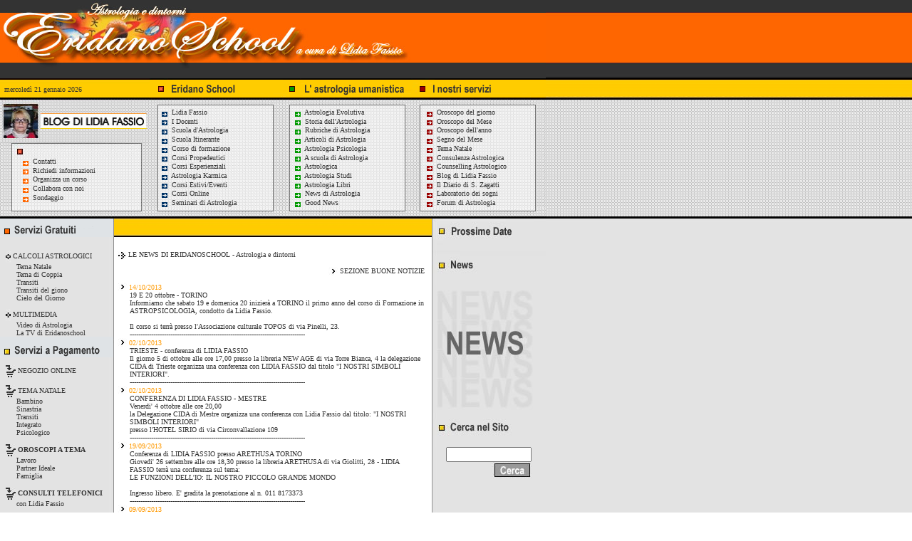

--- FILE ---
content_type: text/html
request_url: http://www.eridanoschool.it/news/news.asp?offset=140
body_size: 46495
content:
									
<html><!-- InstanceBegin template="/Templates/modello1.dwt.asp" codeOutsideHTMLIsLocked="false" -->
<head>
<!-- InstanceBeginEditable name="doctitle" -->
<title>News di Eridanoschool</title>
<meta name="description" content="News di Eridanoschool">
<meta name="keywords" content="News Astrologia,astrologia news>
<meta name="keyphrase" content="News Astrologia,astrologia news">
<meta name="robots" content="index,follow">
<meta name="rating" content="general">
<meta name="revisit-after" content="7 day">
<meta name="copyright" content="Lidia Fassio">
<meta name="author" content="Marco Granitz">
<!-- InstanceEndEditable -->
<link href="../style.css" rel="stylesheet" type="text/css">
<!-- InstanceBeginEditable name="head" -->
<style type="text/css">
<!--
.Stile1 {color: #FF6600}
-->
</style>
<!-- InstanceEndEditable -->
</head>

<body LEFTMARGIN=0 TOPMARGIN=0 MARGINWIDTH="0" MARGINHEIGHT="0">

<table border="0" cellpadding="0" cellspacing="0" width="100%" height="100%">
             <tr>
               <td colspan="3"><img src="../images/slogan.jpg" border="0" width="766" height="110" alt=""></td>
			   <td width="100%" background="../images/tiling1.jpg"></td>
             </tr>
             <tr>
               <td colspan="3">
			   <table width="100%" border="0" cellspacing="0" cellpadding="0">
	<tr>
		<td width="210" height="31" background="http://www.eridanoschool.it/images/but1.jpg" class="bold">&nbsp;&nbsp;mercoled� 21 gennaio 2026 </td>
		<td height="31"><img src="http://www.eridanoschool.it/images/but2.gif" width="187" height="31"></td>
		<td height="31"><img src="http://www.eridanoschool.it/images/but3.gif" width="180" height="31"></td>
		<td height="31"><img src="http://www.eridanoschool.it/images/but4.gif" width="189" height="31"></td>
	</tr>
 </table>
			   </td>
			   <td width="100%" background="../images/tiling2.jpg"></td>
             </tr>
             <tr>
               <td colspan="3" valign="top">
			   <table border="0" cellpadding="0" cellspacing="0">
  <tr>
    <td valign="top" background="http://www.eridanoschool.it/images/win1_bg.jpg" rowspan="2">
				<table border="0" cellpadding="0" cellspacing="0">
  <tr>
    <td><a href="http://www.eridanoschool.it/blog/blog-di-astrologia.asp" target="_blank"><img src="http://www.eridanoschool.it/images/slogan2.jpg" border="0" width="210" height="58" alt="Blog di Lidia Fassio"></a></td>
  </tr>
  <tr>
    <td><img src="http://www.eridanoschool.it/images/win1_top.jpg" border="0" width="210" height="22" alt=""></td>
  </tr>
  <tr>
    <td style="padding-left:30">
	<img src="http://www.eridanoschool.it/images/arrows4.gif" width="13" height="12" border="0" align="absmiddle"> <a href="http://www.eridanoschool.it/servizi_mail/contatti.asp">Contatti</a><br>
    <img src="http://www.eridanoschool.it/images/arrows4.gif" width="13" height="12" border="0" align="absmiddle"> <a href="http://www.eridanoschool.it/servizi_mail/informazioni-astrologia.asp">Richiedi informazioni</a><br>
    <img src="http://www.eridanoschool.it/images/arrows4.gif" width="13" height="12" border="0" align="absmiddle"> <a href="http://www.eridanoschool.it/servizi_mail/organizza_corso.asp">Organizza un corso</a><br>
	<img src="http://www.eridanoschool.it/images/arrows4.gif" width="13" height="12" border="0" align="absmiddle"> <a href="http://www.eridanoschool.it/servizi_mail/collabora_con_noi.asp">Collabora con noi</a><br>
	<img src="http://www.eridanoschool.it/images/arrows4.gif" width="13" height="12" border="0" align="absmiddle"> <a href="http://www.eridanoschool.it/sondaggio/sondaggio.asp">Sondaggio</a>
	</td>
  </tr>
</table>	</td>
	
    <td valign="top" height="11"><img src="http://www.eridanoschool.it/images/win2_top.jpg" border="0" width="187" height="11" alt=""></td>
    <td valign="top" height="11"><img src="http://www.eridanoschool.it/images/win3_top.jpg" border="0" width="180" height="11" alt=""></td>
    <td valign="top" height="11"><img src="http://www.eridanoschool.it/images/win4_top.jpg" border="0" width="189" height="11" alt=""></td>
  </tr>
  <tr>
    <td background="http://www.eridanoschool.it/images/win2_bg.jpg" height="125" valign="top" style="padding-left:15;padding-right:10">
		<a href="http://www.eridanoschool.it/docenti/lidia-fassio.asp"><img src="http://www.eridanoschool.it/images/arrows3.gif" width="13" height="12" border="0" align="absmiddle"> Lidia Fassio </a><br>
		<a href="http://www.eridanoschool.it/docenti/docenti.asp"><img src="http://www.eridanoschool.it/images/arrows3.gif" width="13" height="12" border="0" align="absmiddle"> I Docenti </a><br>
		<a href="http://www.eridanoschool.it/scuola/scuola-astrologia.asp"><img src="http://www.eridanoschool.it/images/arrows3.gif" width="13" height="12" border="0" align="absmiddle"> Scuola d'Astrologia </a><br>
		<a href="http://www.eridanoschool.it/scuola/scuola-astrologia-itinerante.asp"><img src="http://www.eridanoschool.it/images/arrows3.gif" width="13" height="12" border="0" align="absmiddle"> Scuola Itinerante </a><br>
		<a href="http://www.eridanoschool.it/corsi/astrologia-corso-formazione.asp"><img src="http://www.eridanoschool.it/images/arrows3.gif" width="13" height="12" border="0" align="absmiddle"> Corso di formazione </a><br>
		<a href="http://www.eridanoschool.it/corsi/astrologia-corso-propedeutico.asp"><img src="http://www.eridanoschool.it/images/arrows3.gif" width="13" height="12" border="0" align="absmiddle"> Corsi Propedeutici </a><br>
		<a href="http://www.eridanoschool.it/corsi/corso-astrologia-esperienziale.asp"><img src="http://www.eridanoschool.it/images/arrows3.gif" width="13" height="12" border="0" align="absmiddle"> Corsi Esperienziali </a><br>
		<a href="http://www.eridanoschool.it/corsi/astrologia-karmica-corsi.asp"><img src="http://www.eridanoschool.it/images/arrows3.gif" width="13" height="12" border="0" align="absmiddle"> Astrologia Karmica </a><br>
		<a href="http://www.eridanoschool.it/corsi/astrologia-corsi-estivi.asp"><img src="http://www.eridanoschool.it/images/arrows3.gif" width="13" height="12" border="0" align="absmiddle"> Corsi Estivi/Eventi </a><br>
		<a href="http://www.eridanoschool.it/CORSI_ONLINE/lezioni-astrologia-online.asp"><img src="http://www.eridanoschool.it/images/arrows3.gif" width="13" height="12" border="0" align="absmiddle"> Corsi Online </a><br>
		<a href="http://www.eridanoschool.it/master_class_astrologia/seminari-astrologia.asp"><img src="http://www.eridanoschool.it/images/arrows3.gif" width="13" height="12" border="0" align="absmiddle"> Seminari di Astrologia </a>
	</td>
    <td background="http://www.eridanoschool.it//images/win3_bg.jpg" height="125" valign="top" style="padding-left:15;padding-right:10">
		<a href="http://www.eridanoschool.it/scuola/astrologia-evolutiva.asp"><img src="http://www.eridanoschool.it/images/arrows1.gif" width="13" height="12" border="0" align="absmiddle"> Astrologia Evolutiva </a><br>
		<a href="http://www.eridanoschool.it/scuola/storia-astrologia.asp"><img src="http://www.eridanoschool.it/images/arrows1.gif" width="13" height="12" border="0" align="absmiddle"> Storia dell'Astrologia </a><br>
		<a href="http://www.eridanoschool.it/rubriche/rubriche-astrologia.asp"><img src="http://www.eridanoschool.it/images/arrows1.gif" width="13" height="12" border="0" align="absmiddle"> Rubriche di Astrologia </a><br>
		<a href="http://www.eridanoschool.it/articoli/articolo-astrologia.asp"><img src="http://www.eridanoschool.it/images/arrows1.gif" width="13" height="12" border="0" align="absmiddle"> Articoli di Astrologia</a><br>
		<a href="http://www.eridanoschool.it/scuola/astrologia-psicologia.asp"><img src="http://www.eridanoschool.it/images/arrows1.gif" width="13" height="12" border="0" align="absmiddle"> Astrologia Psicologia</a><br>
		<a href="http://www.eridanoschool.it/scuola/scuola-di-astrologia-online.asp"><img src="http://www.eridanoschool.it/images/arrows1.gif" width="13" height="12" border="0" align="absmiddle"> A scuola di Astrologia </a><br>
		<a href="http://www.eridanoschool.it/servizi/astrologica.asp"><img src="http://www.eridanoschool.it/images/arrows1.gif" width="13" height="12" border="0" align="absmiddle"> Astrologica </a><br>
		<a href="http://www.eridanoschool.it/articoli/articolo-astrologia-allievo.asp"><img src="http://www.eridanoschool.it/images/arrows1.gif" width="13" height="12" border="0" align="absmiddle"> Astrologia Studi </a><br>
		<a href="http://www.eridanoschool.it/astrologia-libri/astrologia-libri.asp"><img src="http://www.eridanoschool.it/images/arrows1.gif" width="13" height="12" border="0" align="absmiddle"> Astrologia Libri </a><br>
		<a href="http://www.eridanoschool.it/news/news.asp"><img src="http://www.eridanoschool.it/images/arrows1.gif" width="13" height="12" border="0" align="absmiddle"> News di Astrologia </a><br>
		<a href="http://www.eridanoschool.it/news/good_news.asp"><img src="http://www.eridanoschool.it/images/arrows1.gif" width="13" height="12" border="0" align="absmiddle"> Good News </a>
	</td>
    <td background="http://www.eridanoschool.it/images/win4_bg.jpg" height="125" valign="top" style="padding-left:20;padding-right:10">
		<a href="http://www.eridanoschool.it/oroscopo/oroscopo_del_giorno/oroscopo-del-giorno.asp"><img src="http://www.eridanoschool.it/images/arrows2.gif" width="13" height="12" border="0" align="absmiddle"> Oroscopo del giorno </a><br>
		<a href="http://www.eridanoschool.it/oroscopo/oroscopo-del-mese.asp"><img src="http://www.eridanoschool.it/images/arrows2.gif" width="13" height="12" border="0" align="absmiddle"> Oroscopo del Mese </a><br>
		<a href="http://www.eridanoschool.it/oroscopo/anno/oroscopo-anno.asp"><img src="http://www.eridanoschool.it/images/arrows2.gif" width="13" height="12" border="0" align="absmiddle"> </a><a href="http://www.eridanoschool.it/oroscopo/anno/oroscopo-anno.asp">Oroscopo dell'anno</a> <br>
		<a href="http://www.eridanoschool.it/oroscopo/segno_del_mese.asp"><img src="http://www.eridanoschool.it/images/arrows2.gif" width="13" height="12" border="0" align="absmiddle"> Segno del Mese </a><br>
		<a href="http://www.eridanoschool.it/servizi/tema-natale-oroscopo-personalizzato.asp"><img src="http://www.eridanoschool.it/images/arrows2.gif" width="13" height="12" border="0" align="absmiddle">  Tema Natale </a><br>
		<a href="http://www.eridanoschool.it/consulenza-astrologica/la-consulenza-astrologica.asp"><img src="http://www.eridanoschool.it/images/arrows2.gif" width="13" height="12" border="0" align="absmiddle"> Consulenza Astrologica</a><br>
		<a href="http://www.eridanoschool.it/consulto-astrologico/consulto-astrologico.asp"><img src="http://www.eridanoschool.it/images/arrows2.gif" width="13" height="12" border="0" align="absmiddle"> Counselling Astrologico </a><br>
		<a href="http://www.eridanoschool.it/blog/blog-di-astrologia.asp"><img src="http://www.eridanoschool.it/images/arrows2.gif" width="13" height="12" border="0" align="absmiddle"> Blog di Lidia Fassio </a><br>
		<a href="http://www.eridanoschool.it/astrodiario/diario_astrologia.asp"><img src="http://www.eridanoschool.it/images/arrows2.gif" width="13" height="12" border="0" align="absmiddle"> Il Diario di S. Zagatti </a><br>
		<a href="http://www.eridanoschool.it/sogni/laboratorio_dei_sogni.asp"><img src="http://www.eridanoschool.it/images/arrows2.gif" width="13" height="12" border="0" align="absmiddle"> Laboratorio dei sogni </a><br>
		<a href="http://www.eridanoschool.it/forum/default.asp"><img src="http://www.eridanoschool.it/images/arrows2.gif" width="13" height="12" border="0" align="absmiddle"> Forum di Astrologia </a>
	</td>
  </tr>
  <tr>
    <td colspan="4"><img src="http://www.eridanoschool.it/images/bottom_all.jpg" border="0" width="766" height="12" alt=""></td>
  </tr>
</table>
			   </td>
			   <td width="100%" background="../images/tiling3.jpg"></td>
             </tr>
             <tr>
               <td background="../images/left_bg.jpg" valign="top"><img src="http://www.eridanoschool.it/images/servizi_gratuiti.gif" border="0" width="160" height="29" alt=""></td>
               <td valign="top"><img src="../images/header.jpg" border="0" width="446" height="29" alt=""></td>
               <td valign="top"><img src="../images/corsi.jpg" border="0" width="160" height="48" alt=""></td>
			   <td width="100%" background="../images/tiling4.jpg"></td>
             </tr>
             <tr>
               <td valign="top" background="../images/left_bg.jpg" height="100%">
			   
<table border="0" cellpadding="0" cellspacing="0">
                             <tr>
                               <td style="padding-left:8"><p><img src="http://www.eridanoschool.it/images/carrello_calcoli.jpg" width="7" height="17" border="0" align="absmiddle"><a href="http://www.eridanoschool.it/astrologia_calcoli/astrologia_calcoli.asp"> CALCOLI ASTROLOGICI </a><br>
&nbsp;&nbsp;&nbsp;&nbsp;&nbsp;Tema Natale <br>
&nbsp;&nbsp;&nbsp;&nbsp;&nbsp;Tema di Coppia <br>
&nbsp;&nbsp;&nbsp;&nbsp;&nbsp;Transiti <br>
&nbsp;&nbsp;&nbsp;&nbsp;&nbsp;Transiti del giono <br>
&nbsp;&nbsp;&nbsp;&nbsp;&nbsp;Cielo del Giorno </p>
                                <p>
								<img src="http://www.eridanoschool.it/images/carrello_calcoli.jpg" width="7" height="17" border="0" align="absmiddle"><a href="http://www.eridanoschool.it/video_stream/video_astrologia.asp"> MULTIMEDIA </a><br>
&nbsp;&nbsp;&nbsp;&nbsp;&nbsp;Video di Astrologia <br>
&nbsp;&nbsp;&nbsp;&nbsp;&nbsp;La TV di Eridanoschool <br>
								</p></td>
                             </tr>
                             <tr>
                               <td><img src="http://www.eridanoschool.it/images/activities.gif" border="0" width="160" height="29" alt=""></td>
                             </tr>
                             <tr>
                               <td style="padding-left:8">&nbsp;</td>
                             </tr>
                             <tr>
                               <td style="padding-left:8"><p>
							   		 <img src="http://www.eridanoschool.it/images/carrello_home.jpg" width="14" height="17" border="0" align="absmiddle"><a href="http://www.eridanoschool.it/negozio/negozio.asp"> NEGOZIO ONLINE </a><br><br>

									 <!--
									 <img src="http://www.eridanoschool.it/images/carrello_home.jpg" width="14" height="17" border="0" align="absmiddle"><a href="http://www.eridanoschool.it/servizi/tema-natale-regalo.asp"> IDEE REGALO </a><br>
									 &nbsp;&nbsp;&nbsp;&nbsp;&nbsp;Tema natale stampato <br><br> 
									 -->
							   
							   		 <img src="http://www.eridanoschool.it/images/carrello_home.jpg" width="14" height="17" border="0" align="absmiddle"><a href="http://www.eridanoschool.it/servizi/tema-natale-astrologico.asp"> TEMA NATALE </a><br>
									 &nbsp;&nbsp;&nbsp;&nbsp;&nbsp;Bambino <br>
									 &nbsp;&nbsp;&nbsp;&nbsp;&nbsp;Sinastria <br>
									 &nbsp;&nbsp;&nbsp;&nbsp;&nbsp;Transiti <br>
									 &nbsp;&nbsp;&nbsp;&nbsp;&nbsp;Integrato <br>
									 &nbsp;&nbsp;&nbsp;&nbsp;&nbsp;Psicologico <br><br>
							   
                                     <img src="http://www.eridanoschool.it/images/carrello_home.jpg" width="14" height="17" border="0" align="absmiddle"> <strong><a href="http://www.eridanoschool.it/servizi/oroscopo-personalizzato.asp"> OROSCOPI A TEMA</a></strong><br>
									 &nbsp;&nbsp;&nbsp;&nbsp;&nbsp;Lavoro <br>
									 &nbsp;&nbsp;&nbsp;&nbsp;&nbsp;Partner Ideale <br>
									 &nbsp;&nbsp;&nbsp;&nbsp;&nbsp;Famiglia <br><br>
                                     <img src="http://www.eridanoschool.it/images/carrello_home.jpg" width="14" height="17" border="0" align="absmiddle"> <strong><a href="http://www.eridanoschool.it/negozio/negozio.asp#4"> CONSULTI TELEFONICI</a></strong> <br>
									 &nbsp;&nbsp;&nbsp;&nbsp;&nbsp;con Lidia Fassio <br><br>
									  <img src="http://www.eridanoschool.it/images/carrello_home.jpg" width="14" height="17" border="0" align="absmiddle"> <strong><a href="http://www.eridanoschool.it/servizi/oroscopo-karmico.asp"> OROSCOPO KARMICO</a></strong> <br>
									 &nbsp;&nbsp;&nbsp;&nbsp;&nbsp;con Tiziana Ghirardini <br><br>
                                     <img src="http://www.eridanoschool.it/images/carrello_home.jpg" width="14" height="17" border="0" align="absmiddle"> <strong><a href="http://www.eridanoschool.it/servizi/domande-e-risposte.asp"> DOMANDE/RISPOSTE</a></strong><br>
									 &nbsp;&nbsp;&nbsp;&nbsp;Risposte Online <br><br>
                                     <img src="http://www.eridanoschool.it/images/carrello_home.jpg" width="14" height="17" border="0" align="absmiddle"> <strong><a href="http://www.eridanoschool.it/CORSI_ONLINE/lezioni-astrologia-online.asp">CORSI ONLINE</a></strong><br>
									 &nbsp;&nbsp;&nbsp;&nbsp;Propedeutico <br><br>
									 <img src="http://www.eridanoschool.it/images/carrello_home.jpg" width="14" height="17" border="0" align="absmiddle"> <strong><a href="http://www.eridanoschool.it/rivista_di_astrologia/">ALBATROS</a></strong><br>
									 &nbsp;&nbsp;&nbsp;&nbsp;Rivista di Astrologia <br>
                                     </p>
                               </td>
                             </tr>
							 
							 <tr>
                               <td><img src="http://www.eridanoschool.it/images/scuola_accreditata.jpg" width="160" height="32"></td>
                             </tr>
                             <tr>
                               <td style="padding-left:10"><p>
							   <a href="http://www.eridanoschool.it/scuola_accreditata/"><img src="http://www.eridanoschool.it/images/associazione.jpg" width="13" height="13" border="0" align="absmiddle"> SCUOLA ACCREDITATA </a><br>
							   		<a href="http://www.eridanoschool.it/scuola_accreditata/corsi_accreditati/counselor_olistico.asp"><img src="http://www.eridanoschool.it/images/associazione.jpg" width="13" height="13" border="0" align="absmiddle"> COUNSELOR OLISTICO </a><br>
									<a href="http://www.eridanoschool.it/scuola_accreditata/corsi_accreditati/operatore_olistico.asp"><img src="http://www.eridanoschool.it/images/associazione.jpg" width="13" height="13" border="0" align="absmiddle"> OPERATORE OLISTICO </a><br>
                                    
                                     </p>
                               </td>
                             </tr>
							 
                             <tr>
                               <td><img src="http://www.eridanoschool.it/images/attivit&#224;.jpg" width="160" height="32"></td>
                             </tr>
                             <tr>
                               <td style="padding-left:10"><p>
							   		<a href="http://www.eridanoschool.it/corsi/corsi_astrologia.asp"><img src="http://www.eridanoschool.it/images/associazione.jpg" width="13" height="13" border="0" align="absmiddle"> CORSI </a><br>
                                     <a href="http://www.eridanoschool.it/calendario/appuntamenti_eridanoschool.asp"><img src="http://www.eridanoschool.it/images/associazione.jpg" width="13" height="13" border="0" align="absmiddle"> CALENDARIO CORSI </a><br>
                                     <a href="http://www.eridanoschool.it/seminari_conferenze/conferenze.asp"><img src="http://www.eridanoschool.it/images/associazione.jpg" width="13" height="13" border="0" align="absmiddle"> CONFERENZE </a><br>
                                     <a href="http://www.eridanoschool.it/seminari_conferenze/seminari.asp"><img src="http://www.eridanoschool.it/images/associazione.jpg" width="13" height="13" border="0" align="absmiddle"> SEMINARI </a><br>
									 <a href="http://www.eridanoschool.it/corsi/corsi_eridanoschool.asp"><img src="http://www.eridanoschool.it/images/associazione.jpg" width="13" height="13" border="0" align="absmiddle"> CORSI 2026/2027 </a><br>
									 <a href="http://www.eridanoschool.it/corsi/nuovo_anno_corsi_astrologia.asp"><img src="http://www.eridanoschool.it/images/associazione.jpg" width="13" height="13" border="0" align="absmiddle"> ANNO NUOVO </a><br>
									 <a href="http://www.eridanoschool.it/ultimo_minuto/seminari_astrologia.asp"><img src="http://www.eridanoschool.it/images/associazione.jpg" width="13" height="13" border="0" align="absmiddle"> ULTIMO MINUTO </a><br>
									  <a href="http://www.eridanoschool.it/eventi/eventi.asp"><img src="http://www.eridanoschool.it/images/associazione.jpg" width="13" height="13" border="0" align="absmiddle"> EVENTI </a><br>
                                     </p>
                               </td>
                             </tr>
                             <tr>
                               <td><img src="http://www.eridanoschool.it/images/study.jpg" width="160" height="32"></td>
                             </tr>
                             <tr>
                               <td style="padding-left:10">
							<a href="http://www.eridanoschool.it/utenti/area_riservata.asp"><img src="http://www.eridanoschool.it/images/utenti.jpg" width="13" height="13" border="0" align="absmiddle"> AREA RISERVATA </a><br>
							<a href="http://www.eridanoschool.it/utenti/registrazione.asp"><img src="http://www.eridanoschool.it/images/utenti.jpg" width="13" height="13" border="0" align="absmiddle"> REGISTRATI AL SITO </a><br>
							<a href="http://www.eridanoschool.it/utenti/login.asp"><img src="http://www.eridanoschool.it/images/utenti.jpg" width="13" height="13" border="0" align="absmiddle"> FAI IL LOGIN </a><br></td>
                             </tr>
							 <tr>
                               <td><img src="http://www.eridanoschool.it/images/dizionari.jpg" width="160" height="32"></td>
                             </tr>
                             <tr>
                               <td style="padding-left:10">
							<a href="http://www.eridanoschool.it/nomi/significato_nomi.asp"><img src="http://www.eridanoschool.it/images/dizionari_icon.jpg" width="13" height="13" border="0" align="absmiddle"> DIZIONARIO NOMI </a><br>
							<a href="http://www.eridanoschool.it/personaggi/personaggi_famosi.asp"><img src="http://www.eridanoschool.it/images/dizionari_icon.jpg" width="13" height="13" border="0" align="absmiddle"> PERSONAGGI FAMOSI </a><br>
							<a href="http://www.eridanoschool.it/simboli/dizionario_dei_simboli.asp"><img src="http://www.eridanoschool.it/images/dizionari_icon.jpg" width="13" height="13" border="0" align="absmiddle"> DIZIONARIO SIMBOLI  </a><br>
							<a href="http://www.eridanoschool.it/oroscopo/nati-oggi.asp"><img src="http://www.eridanoschool.it/images/dizionari_icon.jpg" width="13" height="13" border="0" align="absmiddle"> NATI OGGI </a><br>
							<a href="http://www.eridanoschool.it/oroscopo/cielo_del_mese/"><img src="http://www.eridanoschool.it/images/dizionari_icon.jpg" width="13" height="13" border="0" align="absmiddle"> CIELO DEL MESE </a><br>
							</td>
                             </tr>
                             <tr>
                               <td><img src="http://www.eridanoschool.it/images/school.jpg" width="160" height="32"></td>
                 </tr>
                 <tr>
                   <td><form name="form1" method="post" action="http://www.eridanoschool.it/servizi_mail/newsletter.asp">
                       <table width="88%" border="0" align="right" cellpadding="0" cellspacing="0">
                         <tr>
                           <td>Inserisci il tuo indirizzo Email e sarai informato sulle attivit&agrave; promosse da Eridano School. <br>
                               <input name="email_news" type="text" id="email_news" style="width:120" size="15" maxlength="40">                           </td>
                         </tr>
                         <tr>
                           <td><div align="left">
                               <input name="image" type="image" src="http://www.eridanoschool.it/images/go_but1.jpg" alt="" width="90" height="23" border="0">
                              <br>
                             <label>
                               <input name="operazione" type="radio" value="0" checked>
                               Iscriviti</label>
                               <br>
                               <label>
                               <input type="radio" name="operazione" value="1">
                                 Cancellati</label>
                           </div></td>
                         </tr>
                       </table>
                   </form></td>
                 </tr>
                 <tr>
                   <td>&nbsp;</td>
                 </tr>
                 <tr>
                   <td><div style="margin-left:20px"><a href="http://www.ilgiardinodeilibri.it?pn=170" target="_blank"><img src="http://www.eridanoschool.it/images/banner/banner_pp6.gif" width="120" height="64" border="0"></a></div></td>
                 </tr>
                 <tr>
                   <td>&nbsp;</td>
                 </tr>

                 <tr>
                   <td></td>
                          </tr>
                 </table>
			   </td>
			   
               <td valign="top" height="100%"><!-- InstanceBeginEditable name="area1_body" -->
                 <table border="0" cellpadding="0" cellspacing="0">
                   <tr>
                     <td width="446" valign="top" style="padding-right:10;padding-left:5"><p><font class="bold"><img src="../images/arrows6.jpg" width="12" height="12" align="absmiddle"> LE NEWS DI ERIDANOSCHOOL </font>- Astrologia e dintorni </p>
                       <p align="right"><img src="../images/arrows1.jpg" width="13" height="12" align="absmiddle"> <a href="http://www.eridanoschool.it/news/good_news.asp">SEZIONE BUONE NOTIZIE</a> </p>
                       
                       <table width="100%" border="0" cellspacing="0" cellpadding="0">
                             <tr>
                               <td><img src="../images/arrows1.jpg" width="13" height="12" align="absbottom"> <font color="#FF9900" class="bold">14/10/2013</font><br>
                               <div style="margin-left:17px">19 E 20 ottobre - TORINO</div></td>
                             </tr>
                             <tr>
                               <td><div style="margin-left:17px"><A HREF="news_di_astrologia.asp?ID=384">Informiamo che sabato 19 e domenica 20 inizier� a TORINO il primo anno del corso di Formazione in ASTROPSICOLOGIA, condotto da Lidia Fassio. <br>
<br>
Il corso si terr� presso l'Associazione culturale TOPOS di via Pinelli, 23. <br>
</A></div></td>
                             </tr>
                           <tr>
                             <td><div style="margin-left:17px">----------------------------------------------------------------------------------</div></td>
                           </tr>
                       </table>
                         
                       <table width="100%" border="0" cellspacing="0" cellpadding="0">
                             <tr>
                               <td><img src="../images/arrows1.jpg" width="13" height="12" align="absbottom"> <font color="#FF9900" class="bold">02/10/2013</font><br>
                               <div style="margin-left:17px">TRIESTE  - conferenza di LIDIA FASSIO </div></td>
                             </tr>
                             <tr>
                               <td><div style="margin-left:17px"><A HREF="news_di_astrologia.asp?ID=383">Il giorno 5 di ottobre alle ore 17,00 presso la libreria NEW AGE di via Torre Bianca, 4 la delegazione CIDA di Trieste organizza una conferenza con LIDIA FASSIO dal titolo "I NOSTRI SIMBOLI INTERIORI". </A></div></td>
                             </tr>
                           <tr>
                             <td><div style="margin-left:17px">----------------------------------------------------------------------------------</div></td>
                           </tr>
                       </table>
                         
                       <table width="100%" border="0" cellspacing="0" cellpadding="0">
                             <tr>
                               <td><img src="../images/arrows1.jpg" width="13" height="12" align="absbottom"> <font color="#FF9900" class="bold">02/10/2013</font><br>
                               <div style="margin-left:17px">CONFERENZA DI LIDIA FASSIO - MESTRE</div></td>
                             </tr>
                             <tr>
                               <td><div style="margin-left:17px"><A HREF="news_di_astrologia.asp?ID=382">Venerdi' 4 ottobre alle ore 20,00<br>
la Delegazione CIDA di Mestre organizza una conferenza con Lidia Fassio dal titolo: "I NOSTRI SIMBOLI INTERIORI"<br>
presso l'HOTEL SIRIO di via Circonvallazione 109</A></div></td>
                             </tr>
                           <tr>
                             <td><div style="margin-left:17px">----------------------------------------------------------------------------------</div></td>
                           </tr>
                       </table>
                         
                       <table width="100%" border="0" cellspacing="0" cellpadding="0">
                             <tr>
                               <td><img src="../images/arrows1.jpg" width="13" height="12" align="absbottom"> <font color="#FF9900" class="bold">19/09/2013</font><br>
                               <div style="margin-left:17px">Conferenza di LIDIA FASSIO presso ARETHUSA TORINO</div></td>
                             </tr>
                             <tr>
                               <td><div style="margin-left:17px"><A HREF="news_di_astrologia.asp?ID=381">Giovedi' 26 settembre alle ore 18,30 presso la libreria ARETHUSA di via Giolitti, 28 - LIDIA FASSIO terr� una conferenza sul tema: <br>
LE FUNZIONI DELL'IO: IL NOSTRO PICCOLO GRANDE MONDO<br>
<br>
Ingresso libero. E' gradita la prenotazione al n. 011 8173373</A></div></td>
                             </tr>
                           <tr>
                             <td><div style="margin-left:17px">----------------------------------------------------------------------------------</div></td>
                           </tr>
                       </table>
                         
                       <table width="100%" border="0" cellspacing="0" cellpadding="0">
                             <tr>
                               <td><img src="../images/arrows1.jpg" width="13" height="12" align="absbottom"> <font color="#FF9900" class="bold">09/09/2013</font><br>
                               <div style="margin-left:17px">PRESENTAZIONE  LIBRO -  LIDIA FASSIO -  VICENZA</div></td>
                             </tr>
                             <tr>
                               <td><div style="margin-left:17px"><A HREF="news_di_astrologia.asp?ID=380">Il giorno 12 settembre alle ore 21 presso l'"EQUOBAR" di Vicenza, sito in via Medici, 91 - Lidia Fassio presenter� il libro "I NOSTRI SIMBOLI INTERIORI". <br>
Ingresso libero.</A></div></td>
                             </tr>
                           <tr>
                             <td><div style="margin-left:17px">----------------------------------------------------------------------------------</div></td>
                           </tr>
                       </table>
                         
                       <table width="100%" border="0" cellspacing="0" cellpadding="0">
                             <tr>
                               <td><img src="../images/arrows1.jpg" width="13" height="12" align="absbottom"> <font color="#FF9900" class="bold">19/07/2013</font><br>
                               <div style="margin-left:17px">LOVERE - 26 luglio, ore 21</div></td>
                             </tr>
                             <tr>
                               <td><div style="margin-left:17px"><A HREF="news_di_astrologia.asp?ID=379">Lidia Fassio il 26 luglio 2013 alle ore 21 sar� a LOVERE provincia di Bergamo per presentare il libro "I NOSTRI SIMBOLI INTERIORI" presso la libreria MONDADORI di Piazza XIII Martiri, 3. Ingresso gratuito<br>
telefono 348 3581364</A></div></td>
                             </tr>
                           <tr>
                             <td><div style="margin-left:17px">----------------------------------------------------------------------------------</div></td>
                           </tr>
                       </table>
                         
                       <table width="100%" border="0" cellspacing="0" cellpadding="0">
                             <tr>
                               <td><img src="../images/arrows1.jpg" width="13" height="12" align="absbottom"> <font color="#FF9900" class="bold">25/06/2013</font><br>
                               <div style="margin-left:17px">LA COPPIA - ISTRUZIONI PER L'USO</div></td>
                             </tr>
                             <tr>
                               <td><div style="margin-left:17px"><A HREF="news_di_astrologia.asp?ID=378">Dal 18 al 21 luglio - a SANTA MARIA NUOVA (ANCONA) LIDIA FASSIO  terr� un seminario intensivo sul tema della coppia presso l'Associazione IL RISVEGLIO.<br>
Per iscrizioni 338 5217099 - 339 6090320<br>
</A></div></td>
                             </tr>
                           <tr>
                             <td><div style="margin-left:17px">----------------------------------------------------------------------------------</div></td>
                           </tr>
                       </table>
                         
                       <table width="100%" border="0" cellspacing="0" cellpadding="0">
                             <tr>
                               <td><img src="../images/arrows1.jpg" width="13" height="12" align="absbottom"> <font color="#FF9900" class="bold">22/04/2013</font><br>
                               <div style="margin-left:17px">Conferenza di Lidia Fassio 24 aprile - ore 21.00</div></td>
                             </tr>
                             <tr>
                               <td><div style="margin-left:17px"><A HREF="news_di_astrologia.asp?ID=377">Nell'ambito delle conferenze organizzate dal CIDA di Torino vi informiamo che mercoledi' 24 aprile alle ore 21,00 presso il centro LA RUOTA DELLA VITA di corso Vittorio Emanuele, 170 Lidia Fassio terr� la conferenza dal titolo: COME INDIVIDUARE LA VOCAZIONE IN UN TEMA NATALE. <br>
Ingresso 5 euro. </A></div></td>
                             </tr>
                           <tr>
                             <td><div style="margin-left:17px">----------------------------------------------------------------------------------</div></td>
                           </tr>
                       </table>
                         
                       <table width="100%" border="0" cellspacing="0" cellpadding="0">
                             <tr>
                               <td><img src="../images/arrows1.jpg" width="13" height="12" align="absbottom"> <font color="#FF9900" class="bold">10/04/2013</font><br>
                               <div style="margin-left:17px">ASTROLOGIA E RESPIRO CONSAPEVOLE</div></td>
                             </tr>
                             <tr>
                               <td><div style="margin-left:17px"><A HREF="news_di_astrologia.asp?ID=376">SEMINARIO INTENSIVO RESIDENZIALE <br>
DAL 31 MAGGIO AL 7 GIUGNO A SAN SETTIMIO DI ACERVIA<br>
<br>
DOCENTI: <br>
LIDIA FASSIO - MARCO GRIGNAFFINI - INDALECIA ZIRITT<br>
RITROVO venerdi' 31 maggio ore 18,00</A></div></td>
                             </tr>
                           <tr>
                             <td><div style="margin-left:17px">----------------------------------------------------------------------------------</div></td>
                           </tr>
                       </table>
                         
                       <table width="100%" border="0" cellspacing="0" cellpadding="0">
                             <tr>
                               <td><img src="../images/arrows1.jpg" width="13" height="12" align="absbottom"> <font color="#FF9900" class="bold">19/03/2013</font><br>
                               <div style="margin-left:17px">TORINO 13 E 14 APRILE - VENERE E MARTE</div></td>
                             </tr>
                             <tr>
                               <td><div style="margin-left:17px"><A HREF="news_di_astrologia.asp?ID=375">Seminario su VENERE E MARTE - docente Lidia Fassio <br>
Il seminario si tiene presso l'Associazione LA RUOTA DELLA VITA di corso Vittorio Emanuele, 170. <br>
Orario 10,30 - 19 <br>
Per informazioni: info@lidiafassio.it - 3385217099</A></div></td>
                             </tr>
                           <tr>
                             <td><div style="margin-left:17px">----------------------------------------------------------------------------------</div></td>
                           </tr>
                       </table>
                         
<p>&nbsp;</p>
<p align="center">&nbsp;
  <a href="/news/news.asp?offset=0">1</a> l <a href="/news/news.asp?offset=10">2</a> l <a href="/news/news.asp?offset=20">3</a> l <a href="/news/news.asp?offset=30">4</a> l <a href="/news/news.asp?offset=40">5</a> l <a href="/news/news.asp?offset=50">6</a> l <a href="/news/news.asp?offset=60">7</a> l <a href="/news/news.asp?offset=70">8</a> l <a href="/news/news.asp?offset=80">9</a> l <a href="/news/news.asp?offset=90">10</a> l <a href="/news/news.asp?offset=100">11</a> l <a href="/news/news.asp?offset=110">12</a> l <a href="/news/news.asp?offset=120">13</a> l <a href="/news/news.asp?offset=130">14</a> l <b>15</b> l <a href="/news/news.asp?offset=150">16</a> l <a href="/news/news.asp?offset=160">17</a> l <a href="/news/news.asp?offset=170">18</a> l <a href="/news/news.asp?offset=180">19</a> l <a href="/news/news.asp?offset=190">20</a> l <a href="/news/news.asp?offset=200">21</a> l <a href="/news/news.asp?offset=210">22</a> l <a href="/news/news.asp?offset=220">23</a> l <a href="/news/news.asp?offset=230">24</a> l <a href="/news/news.asp?offset=240">25</a> l <a href="/news/news.asp?offset=250">26</a> l <a href="/news/news.asp?offset=260">27</a> l <a href="/news/news.asp?offset=270">28</a> l <a href="/news/news.asp?offset=280">29</a> l <a href="/news/news.asp?offset=290">30</a> l <a href="/news/news.asp?offset=300">31</a> l <a href="/news/news.asp?offset=310">32</a> l <a href="/news/news.asp?offset=320">33</a> l <a href="/news/news.asp?offset=330">34</a> l <a href="/news/news.asp?offset=340">35</a> l <a href="/news/news.asp?offset=350">36</a> l <a href="/news/news.asp?offset=360">37</a> l <a href="/news/news.asp?offset=370">38</a> l <a href="/news/news.asp?offset=380">39</a> l <a href="/news/news.asp?offset=390">40</a> l <a href="/news/news.asp?offset=400">41</a> l <a href="/news/news.asp?offset=410">42</a> l <a href="/news/news.asp?offset=420">43</a> l <a href="/news/news.asp?offset=430">44</a> l <a href="/news/news.asp?offset=440">45</a> l <a href="/news/news.asp?offset=450">46</a> l <a href="/news/news.asp?offset=460">47</a> l <a href="/news/news.asp?offset=470">48</a> l <a href="/news/news.asp?offset=480">49</a> l <a href="/news/news.asp?offset=490">50</a> l <a href="/news/news.asp?offset=500">51</a> l <a href="/news/news.asp?offset=510">52</a></p>
<p><br>
                     </p></td>
                   </tr>
                   <tr>
                     <td valign="top" style="padding-right:10;padding-left:5">&nbsp;</td>
                   </tr>
                   <tr>
                     <td align="right" bgcolor="#FBFBFB" style="padding-right:20"><div align="center"><br>
                       Per informazioni e prenotazioni:<br>
Scrivi a <a href="mailto:info@eridanoschool.it">info@eridanoschool.it<br>
</a>Telefona al numero 338/5217099 - P.IVA: 10220350010<br>
<br>
                     </div></td>
                   </tr>
                   <tr>
                     <td valign="top" style="padding-right:10;padding-left:5">&nbsp;</td>
                   </tr>
                 </table>
               <!-- InstanceEndEditable --></td>
			   
               <td valign="top" height="100%" background="../images/right_bg.jpg">
			   					<table border="0" cellpadding="0" cellspacing="0">
                                   <tr>
                                     <td valign="top" style="padding-left:7"><!-- InstanceBeginEditable name="corsi" -->
                                     <table width="100%" border="0" cellspacing="0" cellpadding="0">
                                       <tr>
                                         <td>
                                           </td>
                                       </tr>
                                     </table>
                                     <!-- InstanceEndEditable --></td>
                                   </tr>
                                   <tr>
                                     <td><img src="../images/reference.jpg" width="160" height="48"></td>
                                   </tr>
                                   <tr>
                                     <td style="padding-left:7"><!-- InstanceBeginEditable name="notizie" -->
                                       <table width="100%" border="0" cellspacing="0" cellpadding="0">
                                         <tr>
                                           <td><img src="../images/news.jpg" width="135" height="180"></td>
                                         </tr>
                                       </table>
                                     <!-- InstanceEndEditable --></td>
                                   </tr>
                                   <tr>
                                     <td><img src="../images/site_search.jpg" width="160" height="48"></td>
                                   </tr>
                                   <tr>
                                     <td><form name="form2" method="post" action="http://www.eridanoschool.it/ricerca/cerca.asp">
                                       <table width="88%" border="0" align="right" cellpadding="0" cellspacing="0">
                                         <tr>
                                           <td><div align="left">
                                             <input name="search" type="text" id="search" style="width:120" size="15" maxlength="40">
                                           </div></td>
                                         </tr>
                                         <tr>
                                           <td><div align="left" style="padding-right:16px">
                                             <div align="right">
                                               <input name="image2" type="image" src="../images/go_but.jpg" alt="" width="60" height="23" border="0">
                                               </div>
                                           </div></td>
                                         </tr>
                                       </table>
                                                                          </form>                                     </td>
                                   </tr>
                                  <form>
                                    <tr>
                                      <td style="padding-left:20">&nbsp;</td>
                                   </tr></form>
                 </table>			   </td>
			   <td width="100%" background="../images/tiling5.jpg"></td>
             </tr>
             <tr>
    <td colspan="3" style="padding-top:5" class="footer" height="52" background="http://www.eridanoschool.it/images/footer.jpg" align="center" valign="top"><a href="http://www.eridanoschool.it" class="footer"><font color="#FFFFFF">Home</font></a>&nbsp;|&nbsp;<a href="http://www.eridanoschool.it/scuola/scuola-astrologia.asp" class="footer"><font color="#FFFFFF">La scuola</font> </a>&nbsp;|&nbsp;<a href="http://www.eridanoschool.it/docenti/lidia-fassio.asp" class="footer"><font color="#FFFFFF">Lidia Fassio</font> </a>&nbsp;|&nbsp;<a href="http://www.eridanoschool.it/corsi/corsi_astrologia.asp" class="footer"><font color="#FFFFFF">Corsi di Astrologia</font> </a>&nbsp;|&nbsp;<a href="http://www.eridanoschool.it/scuola/astrologia-evolutiva.asp" class="footer"><font color="#FFFFFF">Astrologia Evolutiva</font> </a>&nbsp;|&nbsp;<a href="http://www.eridanoschool.it/corsi/astrologia-karmica.asp" class="footer"><font color="#FFFFFF">Astrologia Karmica</font></a>
			   &nbsp;|&nbsp;<a href="http://www.eridanoschool.it/consulenza-astrologica/la-consulenza-astrologica.asp" class="footer"><font color="#FFFFFF">Consulenza Astrologica</font></a><br>
<a href="http://www.eridanoschool.it/servizi/tema-natale-oroscopo-personalizzato.asp" class="footer"><font color="#FFFFFF">Tema Natale</font></a>&nbsp;|&nbsp;<a href="http://www.eridanoschool.it/negozio/negozio.asp" class="footer"><font color="#FFFFFF">Oroscopo Personalizzato</font></a>&nbsp;|&nbsp;<a href="http://www.eridanoschool.it/blog/blog-di-astrologia.asp" class="footer"><font color="#FFFFFF">Blog di Lidia Fassio</font></a>&nbsp;|&nbsp;<a href="http://www.eridanoschool.it/servizi/pagamenti_accettati.asp" class="footer"><font color="#FFFFFF">Area Pagamenti</font></a>&nbsp;|&nbsp;<a href="http://www.eridanoschool.it/servizi_mail/contatti.asp" class="footer"><font color="#FFFFFF">Contatti</font></a>&nbsp;|&nbsp;<a href="http://www.eridanoschool.it/servizi/link.asp" class="footer"><font color="#FFFFFF">Partners</font></a><br>
<br>
<div style="margin-bottom:3px"><font style="color:cccccc;font-size:10">Copyright &copy; eridanoschool.it 2000 - 2026 - Astrologia e dintorni - P.IVA: 10220350010</font> </div></td>
    <td width="100%" background="http://www.eridanoschool.it/images/footer.jpg"></td>
  </tr>
             <tr>
               <td></td>
               <td></td>
               <td></td>
             </tr>
</table>
</body>
<!-- InstanceEnd --></html>
